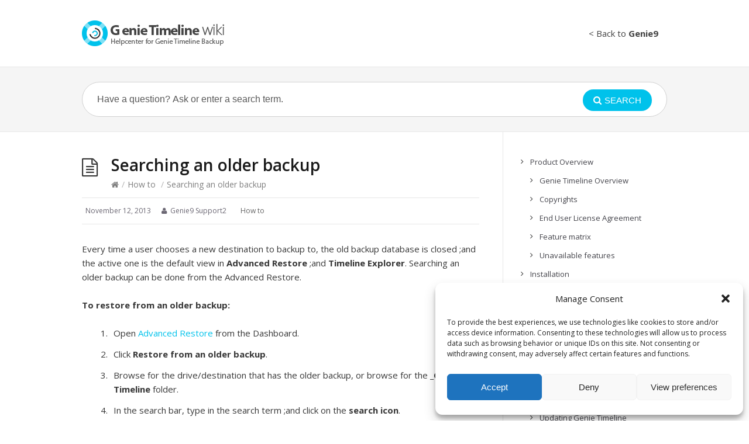

--- FILE ---
content_type: text/html; charset=UTF-8
request_url: https://gtlwiki.genie9.com/index.php/searching-an-older-backup/
body_size: 12320
content:
<!DOCTYPE html>
<html lang="en-US">
<head>
  <meta http-equiv="X-UA-Compatible" content="IE=Edge"/>
  <meta charset="UTF-8" />
  <meta name="viewport" content="width=device-width">
  <meta name="format-detection" content="telephone=no">
  <meta name='robots' content='index, follow, max-image-preview:large, max-snippet:-1, max-video-preview:-1' />
<!-- Google tag (gtag.js) Consent Mode dataLayer added by Site Kit -->
<script type="text/javascript" id="google_gtagjs-js-consent-mode-data-layer">
/* <![CDATA[ */
window.dataLayer = window.dataLayer || [];function gtag(){dataLayer.push(arguments);}
gtag('consent', 'default', {"ad_personalization":"denied","ad_storage":"denied","ad_user_data":"denied","analytics_storage":"denied","functionality_storage":"denied","security_storage":"denied","personalization_storage":"denied","region":["AT","BE","BG","CH","CY","CZ","DE","DK","EE","ES","FI","FR","GB","GR","HR","HU","IE","IS","IT","LI","LT","LU","LV","MT","NL","NO","PL","PT","RO","SE","SI","SK"],"wait_for_update":500});
window._googlesitekitConsentCategoryMap = {"statistics":["analytics_storage"],"marketing":["ad_storage","ad_user_data","ad_personalization"],"functional":["functionality_storage","security_storage"],"preferences":["personalization_storage"]};
window._googlesitekitConsents = {"ad_personalization":"denied","ad_storage":"denied","ad_user_data":"denied","analytics_storage":"denied","functionality_storage":"denied","security_storage":"denied","personalization_storage":"denied","region":["AT","BE","BG","CH","CY","CZ","DE","DK","EE","ES","FI","FR","GB","GR","HR","HU","IE","IS","IT","LI","LT","LU","LV","MT","NL","NO","PL","PT","RO","SE","SI","SK"],"wait_for_update":500};
/* ]]> */
</script>
<!-- End Google tag (gtag.js) Consent Mode dataLayer added by Site Kit -->

	<!-- This site is optimized with the Yoast SEO plugin v24.7 - https://yoast.com/wordpress/plugins/seo/ -->
	<title>Searching an older backup - Genie9 Wiki</title>
	<link rel="canonical" href="https://gtlwiki.genie9.com/index.php/searching-an-older-backup/" />
	<meta property="og:locale" content="en_US" />
	<meta property="og:type" content="article" />
	<meta property="og:title" content="Searching an older backup - Genie9 Wiki" />
	<meta property="og:description" content="Every time a user chooses a new destination to backup to, the old backup database is closed ;and the active one is the default view in Advanced Restore ;and Timeline Explorer. Searching an older backup can be done from the Advanced Restore. To restore from an older backup: Open Advanced Restore from the Dashboard. Click [&hellip;]" />
	<meta property="og:url" content="https://gtlwiki.genie9.com/index.php/searching-an-older-backup/" />
	<meta property="og:site_name" content="Genie9 Wiki" />
	<meta property="article:published_time" content="2013-11-12T14:00:05+00:00" />
	<meta property="article:modified_time" content="2013-11-25T09:02:13+00:00" />
	<meta name="author" content="Genie9 Support2" />
	<meta name="twitter:card" content="summary_large_image" />
	<meta name="twitter:label1" content="Written by" />
	<meta name="twitter:data1" content="Genie9 Support2" />
	<script type="application/ld+json" class="yoast-schema-graph">{"@context":"https://schema.org","@graph":[{"@type":"WebPage","@id":"https://gtlwiki.genie9.com/index.php/searching-an-older-backup/","url":"https://gtlwiki.genie9.com/index.php/searching-an-older-backup/","name":"Searching an older backup - Genie9 Wiki","isPartOf":{"@id":"https://gtlwiki.genie9.com/#website"},"datePublished":"2013-11-12T14:00:05+00:00","dateModified":"2013-11-25T09:02:13+00:00","author":{"@id":"https://gtlwiki.genie9.com/#/schema/person/acc62cadf010aa7e7b653ad256e87a47"},"breadcrumb":{"@id":"https://gtlwiki.genie9.com/index.php/searching-an-older-backup/#breadcrumb"},"inLanguage":"en-US","potentialAction":[{"@type":"ReadAction","target":["https://gtlwiki.genie9.com/index.php/searching-an-older-backup/"]}]},{"@type":"BreadcrumbList","@id":"https://gtlwiki.genie9.com/index.php/searching-an-older-backup/#breadcrumb","itemListElement":[{"@type":"ListItem","position":1,"name":"Home","item":"https://gtlwiki.genie9.com/"},{"@type":"ListItem","position":2,"name":"Searching an older backup"}]},{"@type":"WebSite","@id":"https://gtlwiki.genie9.com/#website","url":"https://gtlwiki.genie9.com/","name":"Genie9 Wiki","description":"Backup Redefined","potentialAction":[{"@type":"SearchAction","target":{"@type":"EntryPoint","urlTemplate":"https://gtlwiki.genie9.com/?s={search_term_string}"},"query-input":{"@type":"PropertyValueSpecification","valueRequired":true,"valueName":"search_term_string"}}],"inLanguage":"en-US"},{"@type":"Person","@id":"https://gtlwiki.genie9.com/#/schema/person/acc62cadf010aa7e7b653ad256e87a47","name":"Genie9 Support2","image":{"@type":"ImageObject","inLanguage":"en-US","@id":"https://gtlwiki.genie9.com/#/schema/person/image/","url":"https://secure.gravatar.com/avatar/490dfbba9b94dfd2e81bd83d8efeecc4?s=96&d=mm&r=g","contentUrl":"https://secure.gravatar.com/avatar/490dfbba9b94dfd2e81bd83d8efeecc4?s=96&d=mm&r=g","caption":"Genie9 Support2"},"url":"https://gtlwiki.genie9.com/index.php/author/zoolz-support2/"}]}</script>
	<!-- / Yoast SEO plugin. -->


<link rel='dns-prefetch' href='//www.googletagmanager.com' />
<link rel='dns-prefetch' href='//fonts.googleapis.com' />
<link rel="alternate" type="application/rss+xml" title="Genie9 Wiki &raquo; Feed" href="https://gtlwiki.genie9.com/index.php/feed/" />
<link rel="alternate" type="application/rss+xml" title="Genie9 Wiki &raquo; Comments Feed" href="https://gtlwiki.genie9.com/index.php/comments/feed/" />
<script type="text/javascript">
/* <![CDATA[ */
window._wpemojiSettings = {"baseUrl":"https:\/\/s.w.org\/images\/core\/emoji\/15.0.3\/72x72\/","ext":".png","svgUrl":"https:\/\/s.w.org\/images\/core\/emoji\/15.0.3\/svg\/","svgExt":".svg","source":{"concatemoji":"https:\/\/gtlwiki.genie9.com\/wp-includes\/js\/wp-emoji-release.min.js?ver=6.6.1"}};
/*! This file is auto-generated */
!function(i,n){var o,s,e;function c(e){try{var t={supportTests:e,timestamp:(new Date).valueOf()};sessionStorage.setItem(o,JSON.stringify(t))}catch(e){}}function p(e,t,n){e.clearRect(0,0,e.canvas.width,e.canvas.height),e.fillText(t,0,0);var t=new Uint32Array(e.getImageData(0,0,e.canvas.width,e.canvas.height).data),r=(e.clearRect(0,0,e.canvas.width,e.canvas.height),e.fillText(n,0,0),new Uint32Array(e.getImageData(0,0,e.canvas.width,e.canvas.height).data));return t.every(function(e,t){return e===r[t]})}function u(e,t,n){switch(t){case"flag":return n(e,"\ud83c\udff3\ufe0f\u200d\u26a7\ufe0f","\ud83c\udff3\ufe0f\u200b\u26a7\ufe0f")?!1:!n(e,"\ud83c\uddfa\ud83c\uddf3","\ud83c\uddfa\u200b\ud83c\uddf3")&&!n(e,"\ud83c\udff4\udb40\udc67\udb40\udc62\udb40\udc65\udb40\udc6e\udb40\udc67\udb40\udc7f","\ud83c\udff4\u200b\udb40\udc67\u200b\udb40\udc62\u200b\udb40\udc65\u200b\udb40\udc6e\u200b\udb40\udc67\u200b\udb40\udc7f");case"emoji":return!n(e,"\ud83d\udc26\u200d\u2b1b","\ud83d\udc26\u200b\u2b1b")}return!1}function f(e,t,n){var r="undefined"!=typeof WorkerGlobalScope&&self instanceof WorkerGlobalScope?new OffscreenCanvas(300,150):i.createElement("canvas"),a=r.getContext("2d",{willReadFrequently:!0}),o=(a.textBaseline="top",a.font="600 32px Arial",{});return e.forEach(function(e){o[e]=t(a,e,n)}),o}function t(e){var t=i.createElement("script");t.src=e,t.defer=!0,i.head.appendChild(t)}"undefined"!=typeof Promise&&(o="wpEmojiSettingsSupports",s=["flag","emoji"],n.supports={everything:!0,everythingExceptFlag:!0},e=new Promise(function(e){i.addEventListener("DOMContentLoaded",e,{once:!0})}),new Promise(function(t){var n=function(){try{var e=JSON.parse(sessionStorage.getItem(o));if("object"==typeof e&&"number"==typeof e.timestamp&&(new Date).valueOf()<e.timestamp+604800&&"object"==typeof e.supportTests)return e.supportTests}catch(e){}return null}();if(!n){if("undefined"!=typeof Worker&&"undefined"!=typeof OffscreenCanvas&&"undefined"!=typeof URL&&URL.createObjectURL&&"undefined"!=typeof Blob)try{var e="postMessage("+f.toString()+"("+[JSON.stringify(s),u.toString(),p.toString()].join(",")+"));",r=new Blob([e],{type:"text/javascript"}),a=new Worker(URL.createObjectURL(r),{name:"wpTestEmojiSupports"});return void(a.onmessage=function(e){c(n=e.data),a.terminate(),t(n)})}catch(e){}c(n=f(s,u,p))}t(n)}).then(function(e){for(var t in e)n.supports[t]=e[t],n.supports.everything=n.supports.everything&&n.supports[t],"flag"!==t&&(n.supports.everythingExceptFlag=n.supports.everythingExceptFlag&&n.supports[t]);n.supports.everythingExceptFlag=n.supports.everythingExceptFlag&&!n.supports.flag,n.DOMReady=!1,n.readyCallback=function(){n.DOMReady=!0}}).then(function(){return e}).then(function(){var e;n.supports.everything||(n.readyCallback(),(e=n.source||{}).concatemoji?t(e.concatemoji):e.wpemoji&&e.twemoji&&(t(e.twemoji),t(e.wpemoji)))}))}((window,document),window._wpemojiSettings);
/* ]]> */
</script>
<style id='wp-emoji-styles-inline-css' type='text/css'>

	img.wp-smiley, img.emoji {
		display: inline !important;
		border: none !important;
		box-shadow: none !important;
		height: 1em !important;
		width: 1em !important;
		margin: 0 0.07em !important;
		vertical-align: -0.1em !important;
		background: none !important;
		padding: 0 !important;
	}
</style>
<link rel='stylesheet' id='wp-block-library-css' href='https://gtlwiki.genie9.com/wp-includes/css/dist/block-library/style.min.css?ver=6.6.1' type='text/css' media='all' />
<link rel='stylesheet' id='wp-components-css' href='https://gtlwiki.genie9.com/wp-includes/css/dist/components/style.min.css?ver=6.6.1' type='text/css' media='all' />
<link rel='stylesheet' id='wp-preferences-css' href='https://gtlwiki.genie9.com/wp-includes/css/dist/preferences/style.min.css?ver=6.6.1' type='text/css' media='all' />
<link rel='stylesheet' id='wp-block-editor-css' href='https://gtlwiki.genie9.com/wp-includes/css/dist/block-editor/style.min.css?ver=6.6.1' type='text/css' media='all' />
<link rel='stylesheet' id='wp-reusable-blocks-css' href='https://gtlwiki.genie9.com/wp-includes/css/dist/reusable-blocks/style.min.css?ver=6.6.1' type='text/css' media='all' />
<link rel='stylesheet' id='wp-patterns-css' href='https://gtlwiki.genie9.com/wp-includes/css/dist/patterns/style.min.css?ver=6.6.1' type='text/css' media='all' />
<link rel='stylesheet' id='wp-editor-css' href='https://gtlwiki.genie9.com/wp-includes/css/dist/editor/style.min.css?ver=6.6.1' type='text/css' media='all' />
<link rel='stylesheet' id='htgb-style-css-css' href='https://gtlwiki.genie9.com/wp-content/plugins/heroic-glossary/dist/blocks.style.build.css' type='text/css' media='all' />
<link rel='stylesheet' id='ht_toc-style-css-css' href='https://gtlwiki.genie9.com/wp-content/plugins/heroic-table-of-contents/dist/blocks.style.build.css?ver=1722154511' type='text/css' media='all' />
<style id='classic-theme-styles-inline-css' type='text/css'>
/*! This file is auto-generated */
.wp-block-button__link{color:#fff;background-color:#32373c;border-radius:9999px;box-shadow:none;text-decoration:none;padding:calc(.667em + 2px) calc(1.333em + 2px);font-size:1.125em}.wp-block-file__button{background:#32373c;color:#fff;text-decoration:none}
</style>
<style id='global-styles-inline-css' type='text/css'>
:root{--wp--preset--aspect-ratio--square: 1;--wp--preset--aspect-ratio--4-3: 4/3;--wp--preset--aspect-ratio--3-4: 3/4;--wp--preset--aspect-ratio--3-2: 3/2;--wp--preset--aspect-ratio--2-3: 2/3;--wp--preset--aspect-ratio--16-9: 16/9;--wp--preset--aspect-ratio--9-16: 9/16;--wp--preset--color--black: #000000;--wp--preset--color--cyan-bluish-gray: #abb8c3;--wp--preset--color--white: #ffffff;--wp--preset--color--pale-pink: #f78da7;--wp--preset--color--vivid-red: #cf2e2e;--wp--preset--color--luminous-vivid-orange: #ff6900;--wp--preset--color--luminous-vivid-amber: #fcb900;--wp--preset--color--light-green-cyan: #7bdcb5;--wp--preset--color--vivid-green-cyan: #00d084;--wp--preset--color--pale-cyan-blue: #8ed1fc;--wp--preset--color--vivid-cyan-blue: #0693e3;--wp--preset--color--vivid-purple: #9b51e0;--wp--preset--gradient--vivid-cyan-blue-to-vivid-purple: linear-gradient(135deg,rgba(6,147,227,1) 0%,rgb(155,81,224) 100%);--wp--preset--gradient--light-green-cyan-to-vivid-green-cyan: linear-gradient(135deg,rgb(122,220,180) 0%,rgb(0,208,130) 100%);--wp--preset--gradient--luminous-vivid-amber-to-luminous-vivid-orange: linear-gradient(135deg,rgba(252,185,0,1) 0%,rgba(255,105,0,1) 100%);--wp--preset--gradient--luminous-vivid-orange-to-vivid-red: linear-gradient(135deg,rgba(255,105,0,1) 0%,rgb(207,46,46) 100%);--wp--preset--gradient--very-light-gray-to-cyan-bluish-gray: linear-gradient(135deg,rgb(238,238,238) 0%,rgb(169,184,195) 100%);--wp--preset--gradient--cool-to-warm-spectrum: linear-gradient(135deg,rgb(74,234,220) 0%,rgb(151,120,209) 20%,rgb(207,42,186) 40%,rgb(238,44,130) 60%,rgb(251,105,98) 80%,rgb(254,248,76) 100%);--wp--preset--gradient--blush-light-purple: linear-gradient(135deg,rgb(255,206,236) 0%,rgb(152,150,240) 100%);--wp--preset--gradient--blush-bordeaux: linear-gradient(135deg,rgb(254,205,165) 0%,rgb(254,45,45) 50%,rgb(107,0,62) 100%);--wp--preset--gradient--luminous-dusk: linear-gradient(135deg,rgb(255,203,112) 0%,rgb(199,81,192) 50%,rgb(65,88,208) 100%);--wp--preset--gradient--pale-ocean: linear-gradient(135deg,rgb(255,245,203) 0%,rgb(182,227,212) 50%,rgb(51,167,181) 100%);--wp--preset--gradient--electric-grass: linear-gradient(135deg,rgb(202,248,128) 0%,rgb(113,206,126) 100%);--wp--preset--gradient--midnight: linear-gradient(135deg,rgb(2,3,129) 0%,rgb(40,116,252) 100%);--wp--preset--font-size--small: 13px;--wp--preset--font-size--medium: 20px;--wp--preset--font-size--large: 36px;--wp--preset--font-size--x-large: 42px;--wp--preset--spacing--20: 0.44rem;--wp--preset--spacing--30: 0.67rem;--wp--preset--spacing--40: 1rem;--wp--preset--spacing--50: 1.5rem;--wp--preset--spacing--60: 2.25rem;--wp--preset--spacing--70: 3.38rem;--wp--preset--spacing--80: 5.06rem;--wp--preset--shadow--natural: 6px 6px 9px rgba(0, 0, 0, 0.2);--wp--preset--shadow--deep: 12px 12px 50px rgba(0, 0, 0, 0.4);--wp--preset--shadow--sharp: 6px 6px 0px rgba(0, 0, 0, 0.2);--wp--preset--shadow--outlined: 6px 6px 0px -3px rgba(255, 255, 255, 1), 6px 6px rgba(0, 0, 0, 1);--wp--preset--shadow--crisp: 6px 6px 0px rgba(0, 0, 0, 1);}:where(.is-layout-flex){gap: 0.5em;}:where(.is-layout-grid){gap: 0.5em;}body .is-layout-flex{display: flex;}.is-layout-flex{flex-wrap: wrap;align-items: center;}.is-layout-flex > :is(*, div){margin: 0;}body .is-layout-grid{display: grid;}.is-layout-grid > :is(*, div){margin: 0;}:where(.wp-block-columns.is-layout-flex){gap: 2em;}:where(.wp-block-columns.is-layout-grid){gap: 2em;}:where(.wp-block-post-template.is-layout-flex){gap: 1.25em;}:where(.wp-block-post-template.is-layout-grid){gap: 1.25em;}.has-black-color{color: var(--wp--preset--color--black) !important;}.has-cyan-bluish-gray-color{color: var(--wp--preset--color--cyan-bluish-gray) !important;}.has-white-color{color: var(--wp--preset--color--white) !important;}.has-pale-pink-color{color: var(--wp--preset--color--pale-pink) !important;}.has-vivid-red-color{color: var(--wp--preset--color--vivid-red) !important;}.has-luminous-vivid-orange-color{color: var(--wp--preset--color--luminous-vivid-orange) !important;}.has-luminous-vivid-amber-color{color: var(--wp--preset--color--luminous-vivid-amber) !important;}.has-light-green-cyan-color{color: var(--wp--preset--color--light-green-cyan) !important;}.has-vivid-green-cyan-color{color: var(--wp--preset--color--vivid-green-cyan) !important;}.has-pale-cyan-blue-color{color: var(--wp--preset--color--pale-cyan-blue) !important;}.has-vivid-cyan-blue-color{color: var(--wp--preset--color--vivid-cyan-blue) !important;}.has-vivid-purple-color{color: var(--wp--preset--color--vivid-purple) !important;}.has-black-background-color{background-color: var(--wp--preset--color--black) !important;}.has-cyan-bluish-gray-background-color{background-color: var(--wp--preset--color--cyan-bluish-gray) !important;}.has-white-background-color{background-color: var(--wp--preset--color--white) !important;}.has-pale-pink-background-color{background-color: var(--wp--preset--color--pale-pink) !important;}.has-vivid-red-background-color{background-color: var(--wp--preset--color--vivid-red) !important;}.has-luminous-vivid-orange-background-color{background-color: var(--wp--preset--color--luminous-vivid-orange) !important;}.has-luminous-vivid-amber-background-color{background-color: var(--wp--preset--color--luminous-vivid-amber) !important;}.has-light-green-cyan-background-color{background-color: var(--wp--preset--color--light-green-cyan) !important;}.has-vivid-green-cyan-background-color{background-color: var(--wp--preset--color--vivid-green-cyan) !important;}.has-pale-cyan-blue-background-color{background-color: var(--wp--preset--color--pale-cyan-blue) !important;}.has-vivid-cyan-blue-background-color{background-color: var(--wp--preset--color--vivid-cyan-blue) !important;}.has-vivid-purple-background-color{background-color: var(--wp--preset--color--vivid-purple) !important;}.has-black-border-color{border-color: var(--wp--preset--color--black) !important;}.has-cyan-bluish-gray-border-color{border-color: var(--wp--preset--color--cyan-bluish-gray) !important;}.has-white-border-color{border-color: var(--wp--preset--color--white) !important;}.has-pale-pink-border-color{border-color: var(--wp--preset--color--pale-pink) !important;}.has-vivid-red-border-color{border-color: var(--wp--preset--color--vivid-red) !important;}.has-luminous-vivid-orange-border-color{border-color: var(--wp--preset--color--luminous-vivid-orange) !important;}.has-luminous-vivid-amber-border-color{border-color: var(--wp--preset--color--luminous-vivid-amber) !important;}.has-light-green-cyan-border-color{border-color: var(--wp--preset--color--light-green-cyan) !important;}.has-vivid-green-cyan-border-color{border-color: var(--wp--preset--color--vivid-green-cyan) !important;}.has-pale-cyan-blue-border-color{border-color: var(--wp--preset--color--pale-cyan-blue) !important;}.has-vivid-cyan-blue-border-color{border-color: var(--wp--preset--color--vivid-cyan-blue) !important;}.has-vivid-purple-border-color{border-color: var(--wp--preset--color--vivid-purple) !important;}.has-vivid-cyan-blue-to-vivid-purple-gradient-background{background: var(--wp--preset--gradient--vivid-cyan-blue-to-vivid-purple) !important;}.has-light-green-cyan-to-vivid-green-cyan-gradient-background{background: var(--wp--preset--gradient--light-green-cyan-to-vivid-green-cyan) !important;}.has-luminous-vivid-amber-to-luminous-vivid-orange-gradient-background{background: var(--wp--preset--gradient--luminous-vivid-amber-to-luminous-vivid-orange) !important;}.has-luminous-vivid-orange-to-vivid-red-gradient-background{background: var(--wp--preset--gradient--luminous-vivid-orange-to-vivid-red) !important;}.has-very-light-gray-to-cyan-bluish-gray-gradient-background{background: var(--wp--preset--gradient--very-light-gray-to-cyan-bluish-gray) !important;}.has-cool-to-warm-spectrum-gradient-background{background: var(--wp--preset--gradient--cool-to-warm-spectrum) !important;}.has-blush-light-purple-gradient-background{background: var(--wp--preset--gradient--blush-light-purple) !important;}.has-blush-bordeaux-gradient-background{background: var(--wp--preset--gradient--blush-bordeaux) !important;}.has-luminous-dusk-gradient-background{background: var(--wp--preset--gradient--luminous-dusk) !important;}.has-pale-ocean-gradient-background{background: var(--wp--preset--gradient--pale-ocean) !important;}.has-electric-grass-gradient-background{background: var(--wp--preset--gradient--electric-grass) !important;}.has-midnight-gradient-background{background: var(--wp--preset--gradient--midnight) !important;}.has-small-font-size{font-size: var(--wp--preset--font-size--small) !important;}.has-medium-font-size{font-size: var(--wp--preset--font-size--medium) !important;}.has-large-font-size{font-size: var(--wp--preset--font-size--large) !important;}.has-x-large-font-size{font-size: var(--wp--preset--font-size--x-large) !important;}
:where(.wp-block-post-template.is-layout-flex){gap: 1.25em;}:where(.wp-block-post-template.is-layout-grid){gap: 1.25em;}
:where(.wp-block-columns.is-layout-flex){gap: 2em;}:where(.wp-block-columns.is-layout-grid){gap: 2em;}
:root :where(.wp-block-pullquote){font-size: 1.5em;line-height: 1.6;}
</style>
<link rel='stylesheet' id='shortcodes-css-css' href='https://gtlwiki.genie9.com/wp-content/plugins/knowhow-tools/shortcodes//shortcodes.css?ver=6.6.1' type='text/css' media='all' />
<link rel='stylesheet' id='cmplz-general-css' href='https://gtlwiki.genie9.com/wp-content/plugins/complianz-gdpr/assets/css/cookieblocker.min.css?ver=1753194946' type='text/css' media='all' />
<link rel='stylesheet' id='theme-style-css' href='https://gtlwiki.genie9.com/wp-content/themes/knowhow/style.css?ver=6.6.1' type='text/css' media='all' />
<style id='theme-style-inline-css' type='text/css'>
 
				/* Links */
				a, 
				a:visited { color:#00c2eb; }
				a:hover, 
				.widget a:hover,
				#primary-nav ul a:hover,
				#footer-nav a:hover,
				#breadcrumbs a:hover { color:#00c2eb; }
				
				/* Theme Color */
				#commentform #submit, 
				.st_faq h2.active .action, 
				.widget_categories ul span, 
				.pagination .current, 
				.tags a, 
				.page-links span,
				#comments .comment-meta .author-badge,
				input[type="reset"],
				input[type="submit"],
				input[type="button"] { background: #00c2eb; }
				#live-search #searchsubmit, input[type="submit"] { background-color: #00c2eb; }
				.tags a:before { border-color: transparent #00c2eb transparent transparent; }

				
				
				
</style>
<link rel='stylesheet' id='theme-font-css' href='https://fonts.googleapis.com/css?family=Open+Sans:400,400italic,600,700&#038;subset=latin,latin-ext' type='text/css' media='all' />
<link rel='stylesheet' id='font-awesome-css' href='https://gtlwiki.genie9.com/wp-content/themes/knowhow/css/font-awesome.min.css?ver=6.6.1' type='text/css' media='all' />
<link rel='stylesheet' id='tablepress-default-css' href='https://gtlwiki.genie9.com/wp-content/tablepress-combined.min.css?ver=6' type='text/css' media='all' />
<script type="text/javascript" src="https://gtlwiki.genie9.com/wp-includes/js/jquery/jquery.min.js?ver=3.7.1" id="jquery-core-js"></script>
<script type="text/javascript" src="https://gtlwiki.genie9.com/wp-includes/js/jquery/jquery-migrate.min.js?ver=3.4.1" id="jquery-migrate-js"></script>

<!-- Google tag (gtag.js) snippet added by Site Kit -->

<!-- Google Analytics snippet added by Site Kit -->
<script type="text/javascript" src="https://www.googletagmanager.com/gtag/js?id=GT-PJWWL6Q7" id="google_gtagjs-js" async></script>
<script type="text/javascript" id="google_gtagjs-js-after">
/* <![CDATA[ */
window.dataLayer = window.dataLayer || [];function gtag(){dataLayer.push(arguments);}
gtag("set","linker",{"domains":["gtlwiki.genie9.com"]});
gtag("js", new Date());
gtag("set", "developer_id.dZTNiMT", true);
gtag("config", "GT-PJWWL6Q7");
 window._googlesitekit = window._googlesitekit || {}; window._googlesitekit.throttledEvents = []; window._googlesitekit.gtagEvent = (name, data) => { var key = JSON.stringify( { name, data } ); if ( !! window._googlesitekit.throttledEvents[ key ] ) { return; } window._googlesitekit.throttledEvents[ key ] = true; setTimeout( () => { delete window._googlesitekit.throttledEvents[ key ]; }, 5 ); gtag( "event", name, { ...data, event_source: "site-kit" } ); }; 
/* ]]> */
</script>

<!-- End Google tag (gtag.js) snippet added by Site Kit -->
<link rel="https://api.w.org/" href="https://gtlwiki.genie9.com/index.php/wp-json/" /><link rel="alternate" title="JSON" type="application/json" href="https://gtlwiki.genie9.com/index.php/wp-json/wp/v2/posts/7253" /><link rel="EditURI" type="application/rsd+xml" title="RSD" href="https://gtlwiki.genie9.com/xmlrpc.php?rsd" />
<meta name="generator" content="WordPress 6.6.1" />
<link rel='shortlink' href='https://gtlwiki.genie9.com/?p=7253' />
<link rel="alternate" title="oEmbed (JSON)" type="application/json+oembed" href="https://gtlwiki.genie9.com/index.php/wp-json/oembed/1.0/embed?url=https%3A%2F%2Fgtlwiki.genie9.com%2Findex.php%2Fsearching-an-older-backup%2F" />
<link rel="alternate" title="oEmbed (XML)" type="text/xml+oembed" href="https://gtlwiki.genie9.com/index.php/wp-json/oembed/1.0/embed?url=https%3A%2F%2Fgtlwiki.genie9.com%2Findex.php%2Fsearching-an-older-backup%2F&#038;format=xml" />
<meta name="generator" content="Site Kit by Google 1.157.0" />			<style>.cmplz-hidden {
					display: none !important;
				}</style><!--[if lt IE 9]><script src="https://gtlwiki.genie9.com/wp-content/themes/knowhow/js/html5.js"></script><![endif]--><!--[if (gte IE 6)&(lte IE 8)]><script src="https://gtlwiki.genie9.com/wp-content/themes/knowhow/js/selectivizr-min.js"></script><![endif]--><link rel="shortcut icon" href="https://gtlwiki.genie9.com/wp-content/uploads/2014/03/Cloud3.ico"/>
</head>
<body data-rsssl=1 data-cmplz=1 class="post-template-default single single-post postid-7253 single-format-standard wp-embed-responsive">

  <!-- #site-container -->
  <div id="site-container" class="clearfix">

          <!-- #primary-nav-mobile -->
      <nav id="primary-nav-mobile">
        <a class="menu-toggle clearfix" href="#"><i class="fa fa-reorder"></i></a>
        <ul id="mobile-menu" class="clearfix"><li id="menu-item-6571" class="menu-item menu-item-type-custom menu-item-object-custom menu-item-6571"><a href="http://www.genie9.com">< Back to <b>Genie9</b></a></li>
</ul>      </nav>
      <!-- /#primary-nav-mobile -->
    
    <!-- #header -->
    <header id="site-header" class="clearfix" role="banner">
      <div class="ht-container">

        <!-- #logo -->
        <div id="logo">
                    <a title="Genie9 Wiki" href="https://gtlwiki.genie9.com">
                          <img alt="Genie9 Wiki" src="https://gtlwiki.genie9.com/wp-content/uploads/2014/03/GTL_Wiki_logo2.png">
                      </a>
                  </div>
        <!-- /#logo -->

                  <!-- #primary-nav -->
          <nav id="primary-nav" role="navigation" class="clearfix">
            <ul id="menu-topnav" class="nav sf-menu clearfix"><li class="menu-item menu-item-type-custom menu-item-object-custom menu-item-6571"><a href="http://www.genie9.com">< Back to <b>Genie9</b></a></li>
</ul>          </nav>
          <!-- #primary-nav -->
        
      </div>
    </header>
    <!-- /#header -->

    <!-- #live-search -->
    <div id="live-search">
      <div class="ht-container">
        <div id="search-wrap">
          <form role="search" method="get" id="searchform" class="clearfix" action="https://gtlwiki.genie9.com/">
            <input type="text" onfocus="if (this.value == 'Have a question? Ask or enter a search term.') {this.value = '';}" onblur="if (this.value == '')  {this.value = 'Have a question? Ask or enter a search term.';}" value="Have a question? Ask or enter a search term." name="s" id="s" autocapitalize="off" autocorrect="off" autocomplete="off" />
            <i class="live-search-loading fa fa-spinner fa-spin"></i>
            <button type="submit" id="searchsubmit">
              <i class='fa fa-search'></i><span>Search</span>
            </button>
          </form>
        </div>
      </div>
    </div>
<!-- /#live-search -->



<!-- #primary -->
<div id="primary" class="sidebar-right clearfix"> 
  <!-- .ht-container -->
  <div class="ht-container">

    <!-- #content -->
    <section id="content" role="main">
      
      <!-- #page-header -->
      <header id="page-header" class="clearfix">
        <h1 class="page-title">Searching an older backup</h1>
        <div id="breadcrumbs"><a href="https://gtlwiki.genie9.com"><icon class="fa fa-home"></i></a><span class="sep">/</span><a href="https://gtlwiki.genie9.com/index.php/category/how-to/" title="View all posts in How to" >How to</a> <span class="sep">/</span>Searching an older backup</div>      </header>
      <!-- /#page-header --> 

      
      
                
        
  <ul class="entry-meta clearfix">

          <li class="date"> 
        <i class="fa fa-time"></i>
        <time datetime="2013-11-12" itemprop="datePublished">November 12, 2013</time>
      </li>
    
          <li class="author">
        <i class="fa fa-user"></i>
        Genie9 Support2      </li>
    

          <li class="category">
        <i class="fa fa-folder-close"></i>
        <a href="https://gtlwiki.genie9.com/index.php/category/how-to/" rel="category tag">How to</a>      </li>
    
    
  </ul>
  
         
        <article id="post-7253" class="clearfix post-7253 post type-post status-publish format-standard hentry category-how-to">
          
         <!-- .entry-header -->
         <header class="entry-header">
          
                              
       </header>
       <!-- /.entry-header -->
       
       
       <div class="entry-content">
        <p>Every time a user chooses a new destination to backup to, the old backup database is closed ;and the active one is the default view in <strong>Advanced Restore</strong> ;and <strong>Timeline Explorer</strong>. Searching an older backup can be done from the Advanced Restore.</p>
<p><strong>To restore from an older backup:</strong></p>
<ol type="1">
<li>Open <a title="Advanced Restore" href="https://gtlwiki.genie9.com/index.php/advanced-restore/" target="_blank">Advanced Restore</a> from the Dashboard.</li>
<li>Click <strong>Restore from an older backup</strong>.</li>
<li>Browse for the drive/destination that has the older backup, or browse for the <strong>_Genie Timeline</strong> folder.</li>
<li>In the search bar, type in the search term ;and click on the <strong>search icon</strong>.</li>
</ol>
              </div>
      
            
    </article>

               
               
       <section id="related-posts" class="clearfix">
           <h3 id="related-posts-title">Related Articles</h3>
           <ul class="clearfix">              
              <li class="standard">
                <h4 class="entry-title"><a href="https://gtlwiki.genie9.com/index.php/exclude-files-from-backup/" rel="bookmark" title="Exclude files from backup">Exclude files from backup</a></h4>
            </li>

                      
              <li class="standard">
                <h4 class="entry-title"><a href="https://gtlwiki.genie9.com/index.php/show-versions-of-backed-up-files/" rel="bookmark" title="Show versions of backed up files">Show versions of backed up files</a></h4>
            </li>

                      
              <li class="standard">
                <h4 class="entry-title"><a href="https://gtlwiki.genie9.com/index.php/add-items-to-backup-from-context-menu/" rel="bookmark" title="Add items to backup from context menu">Add items to backup from context menu</a></h4>
            </li>

                      
              <li class="standard">
                <h4 class="entry-title"><a href="https://gtlwiki.genie9.com/index.php/open-current-location-in-timeline-explorer/" rel="bookmark" title="Open current location in Timeline Explorer">Open current location in Timeline Explorer</a></h4>
            </li>

                      
              <li class="standard">
                <h4 class="entry-title"><a href="https://gtlwiki.genie9.com/index.php/disaster-recovery/" rel="bookmark" title="Disaster Recovery">Disaster Recovery</a></h4>
            </li>

                      
              <li class="standard">
                <h4 class="entry-title"><a href="https://gtlwiki.genie9.com/index.php/retrieve-deleted-files-that-have-been-backed-up/" rel="bookmark" title="Retrieve deleted files that have been backed up">Retrieve deleted files that have been backed up</a></h4>
            </li>

            </ul></section>
      


</section>
<!-- #content -->

    <!-- #sidebar -->
  <aside id="sidebar" role="complementary">
    <div id="nav_menu-3" class="widget widget_nav_menu clearfix"><div class="menu-gtl-container"><ul id="menu-gtl" class="menu"><li id="menu-item-8168" class="menu-item menu-item-type-taxonomy menu-item-object-category menu-item-has-children menu-item-8168"><a href="https://gtlwiki.genie9.com/index.php/category/product_overview/">Product Overview</a>
<ul class="sub-menu">
	<li id="menu-item-8166" class="menu-item menu-item-type-post_type menu-item-object-post menu-item-8166"><a href="https://gtlwiki.genie9.com/index.php/product-overview/">Genie Timeline Overview</a></li>
	<li id="menu-item-7525" class="menu-item menu-item-type-post_type menu-item-object-post menu-item-7525"><a href="https://gtlwiki.genie9.com/index.php/copyrights/">Copyrights</a></li>
	<li id="menu-item-7524" class="menu-item menu-item-type-post_type menu-item-object-post menu-item-7524"><a href="https://gtlwiki.genie9.com/index.php/end-user-license-agreement/">End User License Agreement</a></li>
	<li id="menu-item-7527" class="menu-item menu-item-type-post_type menu-item-object-post menu-item-7527"><a href="https://gtlwiki.genie9.com/index.php/feature-matrix/">Feature matrix</a></li>
	<li id="menu-item-7528" class="menu-item menu-item-type-post_type menu-item-object-post menu-item-7528"><a href="https://gtlwiki.genie9.com/index.php/unavailable-features/">Unavailable features</a></li>
</ul>
</li>
<li id="menu-item-7529" class="menu-item menu-item-type-taxonomy menu-item-object-category menu-item-has-children menu-item-7529"><a href="https://gtlwiki.genie9.com/index.php/category/installation/">Installation</a>
<ul class="sub-menu">
	<li id="menu-item-7531" class="menu-item menu-item-type-post_type menu-item-object-post menu-item-7531"><a href="https://gtlwiki.genie9.com/index.php/system-requirements/">System requirements</a></li>
	<li id="menu-item-7530" class="menu-item menu-item-type-post_type menu-item-object-post menu-item-7530"><a href="https://gtlwiki.genie9.com/index.php/installing-genie-timeline/">Installing Genie Timeline</a></li>
	<li id="menu-item-7532" class="menu-item menu-item-type-post_type menu-item-object-post menu-item-has-children menu-item-7532"><a href="https://gtlwiki.genie9.com/index.php/registering-genie-timeline/">Registering Genie Timeline</a>
	<ul class="sub-menu">
		<li id="menu-item-8123" class="menu-item menu-item-type-post_type menu-item-object-post menu-item-8123"><a href="https://gtlwiki.genie9.com/index.php/register-genie-timeline-pro/">Registering Genie Timeline Pro</a></li>
		<li id="menu-item-8122" class="menu-item menu-item-type-post_type menu-item-object-post menu-item-8122"><a href="https://gtlwiki.genie9.com/index.php/register-genie-timeline-home/">Registering Genie Timeline Home</a></li>
		<li id="menu-item-8121" class="menu-item menu-item-type-post_type menu-item-object-post menu-item-8121"><a href="https://gtlwiki.genie9.com/index.php/register-genie-timeline-server/">Registering Genie Timeline Server</a></li>
	</ul>
</li>
	<li id="menu-item-7533" class="menu-item menu-item-type-post_type menu-item-object-post menu-item-7533"><a href="https://gtlwiki.genie9.com/index.php/updating-genie-timeline/">Updating Genie Timeline</a></li>
	<li id="menu-item-7534" class="menu-item menu-item-type-post_type menu-item-object-post menu-item-7534"><a href="https://gtlwiki.genie9.com/index.php/upgrading-from-the-previous-version/">Upgrading from the previous version</a></li>
	<li id="menu-item-7535" class="menu-item menu-item-type-post_type menu-item-object-post menu-item-7535"><a href="https://gtlwiki.genie9.com/index.php/uninstalling-genie-timeline/">Uninstalling Genie Timeline</a></li>
</ul>
</li>
<li id="menu-item-8149" class="menu-item menu-item-type-taxonomy menu-item-object-category current-post-ancestor current-menu-parent current-post-parent menu-item-has-children menu-item-8149"><a href="https://gtlwiki.genie9.com/index.php/category/how-to/">How to</a>
<ul class="sub-menu">
	<li id="menu-item-8155" class="menu-item menu-item-type-post_type menu-item-object-post menu-item-8155"><a href="https://gtlwiki.genie9.com/index.php/timeline-recycle-bin/">Timeline Recycle Bin</a></li>
	<li id="menu-item-8156" class="menu-item menu-item-type-post_type menu-item-object-post menu-item-8156"><a href="https://gtlwiki.genie9.com/index.php/backup-controls-and-options/">Backup controls and options</a></li>
	<li id="menu-item-8157" class="menu-item menu-item-type-post_type menu-item-object-post menu-item-8157"><a href="https://gtlwiki.genie9.com/index.php/preferences/">Preferences</a></li>
	<li id="menu-item-8158" class="menu-item menu-item-type-post_type menu-item-object-post menu-item-8158"><a href="https://gtlwiki.genie9.com/index.php/disaster-recovery-welcome/">Disaster Recovery welcome</a></li>
	<li id="menu-item-8159" class="menu-item menu-item-type-post_type menu-item-object-post menu-item-8159"><a href="https://gtlwiki.genie9.com/index.php/advanced-logging/">Advanced logging</a></li>
	<li id="menu-item-8160" class="menu-item menu-item-type-post_type menu-item-object-post menu-item-8160"><a href="https://gtlwiki.genie9.com/index.php/remove-deleted-files-from-backup/">Remove Deleted Files from Backup</a></li>
	<li id="menu-item-8161" class="menu-item menu-item-type-post_type menu-item-object-post menu-item-8161"><a href="https://gtlwiki.genie9.com/index.php/create-disaster-recovery-startup-disk/">Create Disaster Recovery startup disk</a></li>
	<li id="menu-item-8163" class="menu-item menu-item-type-post_type menu-item-object-post menu-item-8163"><a href="https://gtlwiki.genie9.com/index.php/change-advanced-settings/">Change Advanced Settings</a></li>
	<li id="menu-item-8164" class="menu-item menu-item-type-post_type menu-item-object-post menu-item-8164"><a href="https://gtlwiki.genie9.com/index.php/configure-email-notifications/">Configure email notifications</a></li>
</ul>
</li>
<li id="menu-item-8150" class="menu-item menu-item-type-taxonomy menu-item-object-category menu-item-has-children menu-item-8150"><a href="https://gtlwiki.genie9.com/index.php/category/gt_basics/">Genie Timeline Basics</a>
<ul class="sub-menu">
	<li id="menu-item-8180" class="menu-item menu-item-type-post_type menu-item-object-post menu-item-8180"><a href="https://gtlwiki.genie9.com/index.php/what-can-genie-timeline-do/">What can Genie Timeline do?</a></li>
	<li id="menu-item-8179" class="menu-item menu-item-type-post_type menu-item-object-post menu-item-8179"><a href="https://gtlwiki.genie9.com/index.php/when-are-your-files-protected/">When are your files protected?</a></li>
	<li id="menu-item-8178" class="menu-item menu-item-type-post_type menu-item-object-post menu-item-8178"><a href="https://gtlwiki.genie9.com/index.php/protecting-open-files/">Protecting open files</a></li>
	<li id="menu-item-8177" class="menu-item menu-item-type-post_type menu-item-object-post menu-item-8177"><a href="https://gtlwiki.genie9.com/index.php/file-versions/">File versions</a></li>
	<li id="menu-item-8176" class="menu-item menu-item-type-post_type menu-item-object-post menu-item-8176"><a href="https://gtlwiki.genie9.com/index.php/if-you-delete-a-file-that-has-been-backed-up/">If you delete a file that has been backed up</a></li>
	<li id="menu-item-8175" class="menu-item menu-item-type-post_type menu-item-object-post menu-item-8175"><a href="https://gtlwiki.genie9.com/index.php/deleting-file-versions-from-the-actual-backup/">Deleting file versions from the actual backup</a></li>
	<li id="menu-item-8174" class="menu-item menu-item-type-post_type menu-item-object-post menu-item-8174"><a href="https://gtlwiki.genie9.com/index.php/backup-changed-and-modified-files/">Backup changed and modified files</a></li>
	<li id="menu-item-8173" class="menu-item menu-item-type-post_type menu-item-object-post menu-item-8173"><a href="https://gtlwiki.genie9.com/index.php/if-the-backup-is-interrupted/">If the backup is interrupted</a></li>
	<li id="menu-item-8172" class="menu-item menu-item-type-post_type menu-item-object-post menu-item-8172"><a href="https://gtlwiki.genie9.com/index.php/multiple-copies-of-the-same-file/">Multiple copies of the same file</a></li>
	<li id="menu-item-8171" class="menu-item menu-item-type-post_type menu-item-object-post menu-item-8171"><a href="https://gtlwiki.genie9.com/index.php/security/">Security</a></li>
	<li id="menu-item-8170" class="menu-item menu-item-type-post_type menu-item-object-post menu-item-8170"><a href="https://gtlwiki.genie9.com/index.php/compression/">Compression</a></li>
	<li id="menu-item-8169" class="menu-item menu-item-type-post_type menu-item-object-post menu-item-8169"><a href="https://gtlwiki.genie9.com/index.php/backup-drives/">Backup drives</a></li>
</ul>
</li>
<li id="menu-item-8152" class="menu-item menu-item-type-taxonomy menu-item-object-category menu-item-has-children menu-item-8152"><a href="https://gtlwiki.genie9.com/index.php/category/logging-and-reporting/">Logging and reporting</a>
<ul class="sub-menu">
	<li id="menu-item-8191" class="menu-item menu-item-type-post_type menu-item-object-post menu-item-8191"><a href="https://gtlwiki.genie9.com/index.php/advanced-logging/">Advanced logging</a></li>
	<li id="menu-item-8190" class="menu-item menu-item-type-post_type menu-item-object-post menu-item-8190"><a href="https://gtlwiki.genie9.com/index.php/restore-log/">Restore log</a></li>
	<li id="menu-item-8189" class="menu-item menu-item-type-post_type menu-item-object-post menu-item-8189"><a href="https://gtlwiki.genie9.com/index.php/backup-history/">Backup History</a></li>
	<li id="menu-item-8188" class="menu-item menu-item-type-post_type menu-item-object-post menu-item-8188"><a href="https://gtlwiki.genie9.com/index.php/the-backup-summary/">The Backup Summary</a></li>
	<li id="menu-item-8187" class="menu-item menu-item-type-post_type menu-item-object-post menu-item-8187"><a href="https://gtlwiki.genie9.com/index.php/the-backup-score/">The Backup Score</a></li>
</ul>
</li>
<li id="menu-item-8154" class="menu-item menu-item-type-taxonomy menu-item-object-category menu-item-8154"><a href="https://gtlwiki.genie9.com/index.php/category/running-backups/">Running backups</a></li>
<li id="menu-item-8148" class="menu-item menu-item-type-taxonomy menu-item-object-category menu-item-8148"><a href="https://gtlwiki.genie9.com/index.php/category/uncategorized/">Other</a></li>
</ul></div></div>    <!-- #sidebar -->
  </aside>
  
</div>
<!-- .ht-container -->
</div>
<!-- /#primary -->

<!-- #footer-widgets -->
<!-- /#footer-widgets -->

<!-- #site-footer -->
<footer id="site-footer" class="clearfix" role="contentinfo">
  <div class="ht-container">

    
  <small id="copyright">
      © Copyright, Genie9 2018  </small>
  
</div>
<!-- /.ht-container -->
</footer> 
<!-- /#site-footer -->

<!-- /#site-container -->
</div>


<!-- Consent Management powered by Complianz | GDPR/CCPA Cookie Consent https://wordpress.org/plugins/complianz-gdpr -->
<div id="cmplz-cookiebanner-container"><div class="cmplz-cookiebanner cmplz-hidden banner-1 banner-a optin cmplz-bottom-right cmplz-categories-type-view-preferences" aria-modal="true" data-nosnippet="true" role="dialog" aria-live="polite" aria-labelledby="cmplz-header-1-optin" aria-describedby="cmplz-message-1-optin">
	<div class="cmplz-header">
		<div class="cmplz-logo"></div>
		<div class="cmplz-title" id="cmplz-header-1-optin">Manage Consent</div>
		<div class="cmplz-close" tabindex="0" role="button" aria-label="Close dialog">
			<svg aria-hidden="true" focusable="false" data-prefix="fas" data-icon="times" class="svg-inline--fa fa-times fa-w-11" role="img" xmlns="http://www.w3.org/2000/svg" viewBox="0 0 352 512"><path fill="currentColor" d="M242.72 256l100.07-100.07c12.28-12.28 12.28-32.19 0-44.48l-22.24-22.24c-12.28-12.28-32.19-12.28-44.48 0L176 189.28 75.93 89.21c-12.28-12.28-32.19-12.28-44.48 0L9.21 111.45c-12.28 12.28-12.28 32.19 0 44.48L109.28 256 9.21 356.07c-12.28 12.28-12.28 32.19 0 44.48l22.24 22.24c12.28 12.28 32.2 12.28 44.48 0L176 322.72l100.07 100.07c12.28 12.28 32.2 12.28 44.48 0l22.24-22.24c12.28-12.28 12.28-32.19 0-44.48L242.72 256z"></path></svg>
		</div>
	</div>

	<div class="cmplz-divider cmplz-divider-header"></div>
	<div class="cmplz-body">
		<div class="cmplz-message" id="cmplz-message-1-optin">To provide the best experiences, we use technologies like cookies to store and/or access device information. Consenting to these technologies will allow us to process data such as browsing behavior or unique IDs on this site. Not consenting or withdrawing consent, may adversely affect certain features and functions.</div>
		<!-- categories start -->
		<div class="cmplz-categories">
			<details class="cmplz-category cmplz-functional" >
				<summary>
						<span class="cmplz-category-header">
							<span class="cmplz-category-title">Functional</span>
							<span class='cmplz-always-active'>
								<span class="cmplz-banner-checkbox">
									<input type="checkbox"
										   id="cmplz-functional-optin"
										   data-category="cmplz_functional"
										   class="cmplz-consent-checkbox cmplz-functional"
										   size="40"
										   value="1"/>
									<label class="cmplz-label" for="cmplz-functional-optin" tabindex="0"><span class="screen-reader-text">Functional</span></label>
								</span>
								Always active							</span>
							<span class="cmplz-icon cmplz-open">
								<svg xmlns="http://www.w3.org/2000/svg" viewBox="0 0 448 512"  height="18" ><path d="M224 416c-8.188 0-16.38-3.125-22.62-9.375l-192-192c-12.5-12.5-12.5-32.75 0-45.25s32.75-12.5 45.25 0L224 338.8l169.4-169.4c12.5-12.5 32.75-12.5 45.25 0s12.5 32.75 0 45.25l-192 192C240.4 412.9 232.2 416 224 416z"/></svg>
							</span>
						</span>
				</summary>
				<div class="cmplz-description">
					<span class="cmplz-description-functional">The technical storage or access is strictly necessary for the legitimate purpose of enabling the use of a specific service explicitly requested by the subscriber or user, or for the sole purpose of carrying out the transmission of a communication over an electronic communications network.</span>
				</div>
			</details>

			<details class="cmplz-category cmplz-preferences" >
				<summary>
						<span class="cmplz-category-header">
							<span class="cmplz-category-title">Preferences</span>
							<span class="cmplz-banner-checkbox">
								<input type="checkbox"
									   id="cmplz-preferences-optin"
									   data-category="cmplz_preferences"
									   class="cmplz-consent-checkbox cmplz-preferences"
									   size="40"
									   value="1"/>
								<label class="cmplz-label" for="cmplz-preferences-optin" tabindex="0"><span class="screen-reader-text">Preferences</span></label>
							</span>
							<span class="cmplz-icon cmplz-open">
								<svg xmlns="http://www.w3.org/2000/svg" viewBox="0 0 448 512"  height="18" ><path d="M224 416c-8.188 0-16.38-3.125-22.62-9.375l-192-192c-12.5-12.5-12.5-32.75 0-45.25s32.75-12.5 45.25 0L224 338.8l169.4-169.4c12.5-12.5 32.75-12.5 45.25 0s12.5 32.75 0 45.25l-192 192C240.4 412.9 232.2 416 224 416z"/></svg>
							</span>
						</span>
				</summary>
				<div class="cmplz-description">
					<span class="cmplz-description-preferences">The technical storage or access is necessary for the legitimate purpose of storing preferences that are not requested by the subscriber or user.</span>
				</div>
			</details>

			<details class="cmplz-category cmplz-statistics" >
				<summary>
						<span class="cmplz-category-header">
							<span class="cmplz-category-title">Statistics</span>
							<span class="cmplz-banner-checkbox">
								<input type="checkbox"
									   id="cmplz-statistics-optin"
									   data-category="cmplz_statistics"
									   class="cmplz-consent-checkbox cmplz-statistics"
									   size="40"
									   value="1"/>
								<label class="cmplz-label" for="cmplz-statistics-optin" tabindex="0"><span class="screen-reader-text">Statistics</span></label>
							</span>
							<span class="cmplz-icon cmplz-open">
								<svg xmlns="http://www.w3.org/2000/svg" viewBox="0 0 448 512"  height="18" ><path d="M224 416c-8.188 0-16.38-3.125-22.62-9.375l-192-192c-12.5-12.5-12.5-32.75 0-45.25s32.75-12.5 45.25 0L224 338.8l169.4-169.4c12.5-12.5 32.75-12.5 45.25 0s12.5 32.75 0 45.25l-192 192C240.4 412.9 232.2 416 224 416z"/></svg>
							</span>
						</span>
				</summary>
				<div class="cmplz-description">
					<span class="cmplz-description-statistics">The technical storage or access that is used exclusively for statistical purposes.</span>
					<span class="cmplz-description-statistics-anonymous">The technical storage or access that is used exclusively for anonymous statistical purposes. Without a subpoena, voluntary compliance on the part of your Internet Service Provider, or additional records from a third party, information stored or retrieved for this purpose alone cannot usually be used to identify you.</span>
				</div>
			</details>
			<details class="cmplz-category cmplz-marketing" >
				<summary>
						<span class="cmplz-category-header">
							<span class="cmplz-category-title">Marketing</span>
							<span class="cmplz-banner-checkbox">
								<input type="checkbox"
									   id="cmplz-marketing-optin"
									   data-category="cmplz_marketing"
									   class="cmplz-consent-checkbox cmplz-marketing"
									   size="40"
									   value="1"/>
								<label class="cmplz-label" for="cmplz-marketing-optin" tabindex="0"><span class="screen-reader-text">Marketing</span></label>
							</span>
							<span class="cmplz-icon cmplz-open">
								<svg xmlns="http://www.w3.org/2000/svg" viewBox="0 0 448 512"  height="18" ><path d="M224 416c-8.188 0-16.38-3.125-22.62-9.375l-192-192c-12.5-12.5-12.5-32.75 0-45.25s32.75-12.5 45.25 0L224 338.8l169.4-169.4c12.5-12.5 32.75-12.5 45.25 0s12.5 32.75 0 45.25l-192 192C240.4 412.9 232.2 416 224 416z"/></svg>
							</span>
						</span>
				</summary>
				<div class="cmplz-description">
					<span class="cmplz-description-marketing">The technical storage or access is required to create user profiles to send advertising, or to track the user on a website or across several websites for similar marketing purposes.</span>
				</div>
			</details>
		</div><!-- categories end -->
			</div>

	<div class="cmplz-links cmplz-information">
		<a class="cmplz-link cmplz-manage-options cookie-statement" href="#" data-relative_url="#cmplz-manage-consent-container">Manage options</a>
		<a class="cmplz-link cmplz-manage-third-parties cookie-statement" href="#" data-relative_url="#cmplz-cookies-overview">Manage services</a>
		<a class="cmplz-link cmplz-manage-vendors tcf cookie-statement" href="#" data-relative_url="#cmplz-tcf-wrapper">Manage {vendor_count} vendors</a>
		<a class="cmplz-link cmplz-external cmplz-read-more-purposes tcf" target="_blank" rel="noopener noreferrer nofollow" href="https://cookiedatabase.org/tcf/purposes/">Read more about these purposes</a>
			</div>

	<div class="cmplz-divider cmplz-footer"></div>

	<div class="cmplz-buttons">
		<button class="cmplz-btn cmplz-accept">Accept</button>
		<button class="cmplz-btn cmplz-deny">Deny</button>
		<button class="cmplz-btn cmplz-view-preferences">View preferences</button>
		<button class="cmplz-btn cmplz-save-preferences">Save preferences</button>
		<a class="cmplz-btn cmplz-manage-options tcf cookie-statement" href="#" data-relative_url="#cmplz-manage-consent-container">View preferences</a>
			</div>

	<div class="cmplz-links cmplz-documents">
		<a class="cmplz-link cookie-statement" href="#" data-relative_url="">{title}</a>
		<a class="cmplz-link privacy-statement" href="#" data-relative_url="">{title}</a>
		<a class="cmplz-link impressum" href="#" data-relative_url="">{title}</a>
			</div>

</div>
</div>
					<div id="cmplz-manage-consent" data-nosnippet="true"><button class="cmplz-btn cmplz-hidden cmplz-manage-consent manage-consent-1">Manage consent</button>

</div>	<script type="text/javascript">
	jQuery(document).ready(function() {
	jQuery('#live-search #s').liveSearch({url: 'https://gtlwiki.genie9.com/index.php?ajax=1&s='});
	});
	</script>
<script type="text/javascript" src="https://gtlwiki.genie9.com/wp-content/plugins/heroic-glossary/dist/ht-glossary-frontend.js?ver=350" id="htgb-custom-js-js"></script>
<script type="text/javascript" src="https://gtlwiki.genie9.com/wp-content/plugins/heroic-table-of-contents/dist/script.min.js?ver=1722154511" id="ht_toc-script-js-js"></script>
<script type="text/javascript" src="https://gtlwiki.genie9.com/wp-content/plugins/knowhow-tools/shortcodes//shortcodes.js?ver=6.6.1" id="shortcodes-js-js"></script>
<script type="text/javascript" src="https://gtlwiki.genie9.com/wp-content/themes/knowhow/js/functions.js?ver=6.6.1" id="st_theme_custom-js"></script>
<script type="text/javascript" src="https://gtlwiki.genie9.com/wp-content/plugins/google-site-kit/dist/assets/js/googlesitekit-consent-mode-8917f4bdb6ac659920cf.js" id="googlesitekit-consent-mode-js"></script>
<script type="text/javascript" id="wp-consent-api-js-extra">
/* <![CDATA[ */
var consent_api = {"consent_type":"optin","waitfor_consent_hook":"","cookie_expiration":"30","cookie_prefix":"wp_consent"};
/* ]]> */
</script>
<script type="text/javascript" src="https://gtlwiki.genie9.com/wp-content/plugins/wp-consent-api/assets/js/wp-consent-api.min.js?ver=1.0.8" id="wp-consent-api-js"></script>
<script type="text/javascript" id="cmplz-cookiebanner-js-extra">
/* <![CDATA[ */
var complianz = {"prefix":"cmplz_","user_banner_id":"1","set_cookies":[],"block_ajax_content":"","banner_version":"16","version":"7.4.1","store_consent":"","do_not_track_enabled":"","consenttype":"optin","region":"eu","geoip":"","dismiss_timeout":"","disable_cookiebanner":"","soft_cookiewall":"","dismiss_on_scroll":"","cookie_expiry":"365","url":"https:\/\/gtlwiki.genie9.com\/index.php\/wp-json\/complianz\/v1\/","locale":"lang=en&locale=en_US","set_cookies_on_root":"","cookie_domain":"","current_policy_id":"27","cookie_path":"\/","categories":{"statistics":"statistics","marketing":"marketing"},"tcf_active":"","placeholdertext":"Click to accept {category} cookies and enable this content","css_file":"https:\/\/gtlwiki.genie9.com\/wp-content\/uploads\/complianz\/css\/banner-{banner_id}-{type}.css?v=16","page_links":{"eu":{"cookie-statement":{"title":"","url":"https:\/\/gtlwiki.genie9.com\/index.php\/searching-an-older-backup\/"}}},"tm_categories":"","forceEnableStats":"","preview":"","clean_cookies":"","aria_label":"Click to accept {category} cookies and enable this content"};
/* ]]> */
</script>
<script defer type="text/javascript" src="https://gtlwiki.genie9.com/wp-content/plugins/complianz-gdpr/cookiebanner/js/complianz.min.js?ver=1753194947" id="cmplz-cookiebanner-js"></script>
<script type="text/javascript" src="https://gtlwiki.genie9.com/wp-content/themes/knowhow/js/jquery.livesearch.js?ver=6.6.1" id="st_live_search-js"></script>
</body>
</html>